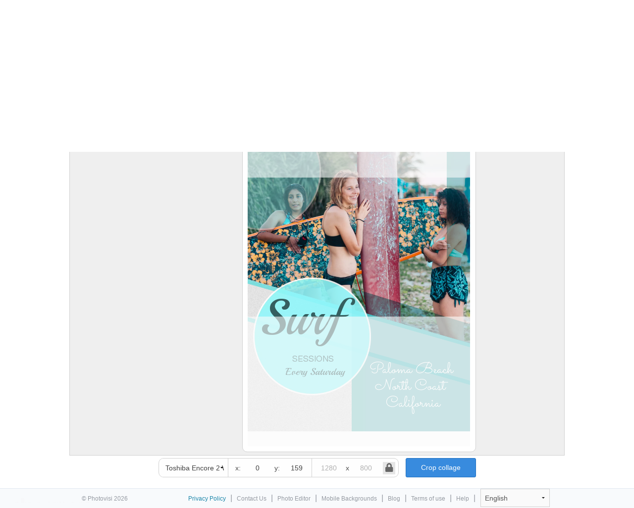

--- FILE ---
content_type: text/html; charset=utf-8
request_url: https://www.photovisi.com/photovisi/summer-party-invitation/toshiba_encore_2_write-background
body_size: 7426
content:
<!DOCTYPE html>
<html lang="en">
  <head>
    
    <meta charset="utf-8" />
    <meta property="og:type" content="website" />
    <meta name="viewport" content="width=device-width, initial-scale=1.0, maximum-scale=1.0, user-scalable=no" />
    <meta name="google" value="notranslate" />
    <meta name="action-cable-url" content="wss://www.photovisi.com/cable" />
    <title>Summer Party Invitation Collage - E-Cards | Photovisi</title>
<meta name="description" content="Invite your friend to a summer party!">

    
<link rel="canonical" href="https://www.photovisi.com/photovisi/summer-party-invitation" />

    <link rel="alternate" hreflang="en" href="https://www.photovisi.com/photovisi/summer-party-invitation/toshiba_encore_2_write-background" />
    <link rel="alternate" hreflang="es" href="https://www.photovisi.com/es/photovisi/summer-party-invitation/toshiba_encore_2_write-background" />
    <link rel="alternate" hreflang="it" href="https://www.photovisi.com/it/photovisi/summer-party-invitation/toshiba_encore_2_write-background" />
    <link rel="alternate" hreflang="ru" href="https://www.photovisi.com/ru/photovisi/summer-party-invitation/toshiba_encore_2_write-background" />
    <link rel="alternate" hreflang="zh-TW" href="https://www.photovisi.com/zh-TW/photovisi/summer-party-invitation/toshiba_encore_2_write-background" />
    <link rel="alternate" hreflang="zh" href="https://www.photovisi.com/zh/photovisi/summer-party-invitation/toshiba_encore_2_write-background" />
    <link rel="alternate" hreflang="de" href="https://www.photovisi.com/de/photovisi/summer-party-invitation/toshiba_encore_2_write-background" />
    <link rel="alternate" hreflang="fr" href="https://www.photovisi.com/fr/photovisi/summer-party-invitation/toshiba_encore_2_write-background" />
    <link rel="alternate" hreflang="nl" href="https://www.photovisi.com/nl/photovisi/summer-party-invitation/toshiba_encore_2_write-background" />
    <link rel="alternate" hreflang="tl" href="https://www.photovisi.com/tl/photovisi/summer-party-invitation/toshiba_encore_2_write-background" />
    <link rel="alternate" hreflang="vi" href="https://www.photovisi.com/vi/photovisi/summer-party-invitation/toshiba_encore_2_write-background" />
    <link rel="alternate" hreflang="pt-BR" href="https://www.photovisi.com/pt-BR/photovisi/summer-party-invitation/toshiba_encore_2_write-background" />

    
	<link rel="manifest" href="/assets/chrome-manifest.json">
	
	<script>
  window.addEventListener('load', function() {
			if ('serviceWorker' in navigator) {
				navigator.serviceWorker.register('/service-worker.js');
			}
		
  });
	</script>

	<meta name="apple-mobile-web-app-capable" content="yes">
	<meta name="apple-mobile-web-app-status-bar-style" content="black">

	<meta name="msapplication-tap-highlight" content="no">
	<meta name="mobile-web-app-capable" content="yes">

	<link rel="icon" type="image/png" href="https://d2krftu0n4417x.cloudfront.net/assets/favicon-16x16-19fc0b3896ccc16ec36cb9a1ff5e2f5b25e129967749fcefbb53f94858c654ea.png" sizes="16x16">
	<link rel="icon" type="image/png" href="https://d2krftu0n4417x.cloudfront.net/assets/favicon-32x32-4801ca36013c7e442cd2f98a5ee15d52c698a0738350c5e180ac72b1d6b3df9e.png" sizes="32x32">
	<link rel="icon" type="image/png" href="https://d2krftu0n4417x.cloudfront.net/assets/favicon-96x96-05f95dcb58544548e4456944c142855e374c263beda1eb774419506079edd982.png" sizes="96x96">

	<link rel="apple-touch-startup-image" href="https://d2krftu0n4417x.cloudfront.net/assets/logo_ios_320x480-9cbeba6e2ba8e898bfc7234d4f1c47f023246437aa260257b73b1ea78af36aee.png">

	<link rel="apple-touch-icon" href="https://d2krftu0n4417x.cloudfront.net/assets/logo_ios_60x60-e7f4f666005556e111c0b24c40873a28e7303634299ea75d72bb8a7e115e5a0e.png">
	<link rel="apple-touch-icon" sizes="57x57" href="https://d2krftu0n4417x.cloudfront.net/assets/logo_ios_57x57-8a063662b2c152223f0c1c56eb3a9ca6d663d240d99de38db8a4926bf10e0421.png">
	<link rel="apple-touch-icon" sizes="60x60" href="https://d2krftu0n4417x.cloudfront.net/assets/logo_ios_60x60-e7f4f666005556e111c0b24c40873a28e7303634299ea75d72bb8a7e115e5a0e.png">
	<link rel="apple-touch-icon" sizes="76x76" href="https://d2krftu0n4417x.cloudfront.net/assets/logo_ios_76x76-217674e5e6a681014daa0c613b4e0927919211d267e4a3b519afa21a5cd822e0.png">
	<link rel="apple-touch-icon" sizes="72x72" href="https://d2krftu0n4417x.cloudfront.net/assets/logo_ios_72x72-5f5da0074346dcea7d9088b235e51f42a6559bbd0b185a9d0b813ef6bc2f6b4c.png">
	<link rel="apple-touch-icon" sizes="114x114" href="https://d2krftu0n4417x.cloudfront.net/assets/logo_ios_114x114-e648e6389bc8b8072c1775b527c35b11a9d7be684d93db0f5681dec5b97bc7eb.png">
	<link rel="apple-touch-icon" sizes="120x120" href="https://d2krftu0n4417x.cloudfront.net/assets/logo_ios_120x120-de7c50d9f4aef0f94eaa76ebf019c4ddd2ec72e60391cfede8096bd0a6ffd627.png">
	<link rel="apple-touch-icon" sizes="152x152" href="https://d2krftu0n4417x.cloudfront.net/assets/logo_ios_152x152-81207d2725f95f640be570a51c0f565c9a5c65643ef87331b06e0874bcba7bc9.png">

	<meta name="apple-mobile-web-app-title" content="Photovisi">


  
    <link rel="stylesheet" media="screen" href="https://d2krftu0n4417x.cloudfront.net/assets/d14/index-e4faaf5efccb4d234119cd4067440c6280de719f94657cedf16e9f214f960467.css" />

    <link rel="chrome-webstore-item" href="https://chrome.google.com/webstore/detail/emkkfkcbnpdnhgeolpbggbdogfngiadf">
		
    <meta name="csrf-param" content="authenticity_token" />
<meta name="csrf-token" content="KworMfMjIQANr6rjj3g534ImG3hHQMyeJV97FIavDBW5qvfxySZCrXI3ziEQ+vf55iF72w2n77b7UDXnPB+5vA==" />
    
    




    
  
			<meta property="og:url" content="https://www.photovisi.com/photovisi/summer-party-invitation" />
			<meta property="og:title" content="Summer Party Invitation Collage" />
			<meta property="og:image" content="https://d2tjqtyh71h1pt.cloudfront.net/251d6964-3636-49fa-a1d1-653dde5f025b/697e51d7b1ff684204a78e9599bdece1.png" />
		
		

  </head>
  <body>
    <header class="">
      

<nav class="top-bar " data-topbar role="navigation">
	<ul class="title-area">
		<li class="name">
			<a class="logo" href="/">Photo Collage Maker</a>
		</li>
		<li class="toggle-topbar menu-icon"><a href="#"><span></span></a></li>
	</ul>
	<section class="top-bar-section">
		<ul class="right">
			<li><a href="/">Home</a></li>

			<li><a href="/photo-editor-landing"><i class='fa fa-paint-brush' style='margin-right:4px'></i> Photo Editor</a></li>

  			<li><a href="/blog">Blog</a></li>

			<!-- <li><a data-reveal-id="newsletter-modal" data-reveal-ajax="true" id="newsletter-modal-button" href="/newsletters/new">Newsletter</a></li> -->

			<li class="divider show-for-medium-up"></li>

			<li class="logged-in logged-medium-up"><a class="button round white" href="/my-profile">My Profile</a></li>
			<li class="logged-in logged-small"><a href="/my-profile">My Profile</a></li>
			<li class="logged-in"><a href="/logout">Log-out</a></li>
			
      			<li class="logged-out logged-medium-up"><a class="button round white premium" href="/pricing">Pricing</a></li>	
			
			<li class="logged-out logged-small"><a data-reveal-id="register-modal" data-reveal-ajax="true" id="register-modal-button" href="/register">Go Premium</a></li>	
			
			<li class="logged-out logged-medium-up"><p>or</p></li>
			<li class="logged-out"><a data-reveal-id="login-modal" data-reveal-ajax="true" id="login-modal-button" href="/login">Log-in</a></li>
			<li class="logged-out logged-small"><a href="/privacy">Privacy Policy</a></li>

			<li class="divider show-for-large-up"></li>
			<li class="search show-for-large-up">
				<form action="/featured" accept-charset="UTF-8" method="get"><input name="utf8" type="hidden" value="&#x2713;" />
					<div class="row">
						<div class="small-12 columns">

							<div class="row collapse postfix-round">
								<div class="small-9 columns">
									<!-- <input name="q" type="text" placeholder="Search for designs" value=""> -->
									<input type="text" name="q" id="q" placeholder="Search for designs..." />
								</div>
								<div class="small-3 columns">
									<button name="button" type="submit" class="button success tiny postfix">
										<i class='fa fa-search'></i>
</button>								</div>
							</div>
						</div>
					</div>
</form>			</li>
		</ul>
	</section>
</nav>


      
    </header>

    <div class="main" role="main">
      
      


<div class="row">
	<div class="medium-12 columns show-for-medium-up ad-links medium-centered">
    









            <script async src="//pagead2.googlesyndication.com/pagead/js/adsbygoogle.js"></script>
            <!-- Photovisi - Tool Top Links Blue -->
            <ins class="adsbygoogle"
                 style="display:inline-block;width:728px;height:15px"
                 data-ad-client="ca-pub-1109333330965164"
                 data-ad-slot="9040108135"></ins>
            <script>
            (adsbygoogle = window.adsbygoogle || []).push({});
            </script>
		


    


  </div>
</div>

<div class="row">
	<div class="embedded-tool ads-type-left-internal custom-stage-size small-12 columns collapse">
		<nav class="top-bar-two">

  <section class="top-bar-section">
    
      <ul class="right">
        <li class="active finish-button"><a href="#" id="tool_finish"><i class="fas fa-check"></i> Continue</a></li>
      </ul>
    
    <ul class="left">

      <li><a href="#" id="tool_add_photo_dropdown"><i class="far fa-images"></i> Add Photos<span data-dropdown="drop4"></span></a></li>
      <li><a href="#" id="tool_add_shape"><i class="fas fa-cube"></i> <i class="hide-for-medium-down">Add </i>Shape</a></li>
      <li><a href="#" id="tool_add_text"><i class="fas fa-font"></i><i class="hide-for-medium-down">Add </i>Text</a></li>
      <li><a href="#" id="tool_change_background"><i class="far fa-image"></i> <i class="hide-for-medium-down">Change </i>Background</a></li>

    </ul>

  </section>
</nav>

		

<div class="advertisment">
  









          
  					<script async src="//pagead2.googlesyndication.com/pagead/js/adsbygoogle.js"></script>
            <!-- Photovisi - Tool Skyscraper -->
            <ins class="adsbygoogle"
                 style="display:inline-block;width:160px;height:600px"
                 data-ad-client="ca-pub-1109333330965164"
                 data-ad-slot="2993574539"></ins>
            <script>
            (adsbygoogle = window.adsbygoogle || []).push({});
            </script>
				
		


    


</div>

<div class="canvas-wrapper">

	<div id="stage_holder">
		<div id="stage_decorator">
			<canvas id="stage"></canvas>
			<canvas id="stage_cropper"></canvas>
			<canvas id="transform"></canvas>
			<div id="stage_wrapper"></div> <!-- text editor layer -->
		</div>
		<div class="progess-container" id="progress-bar-div">
			<div class="loader"><i class="fa fa-cog fa-spin fa-2x"></i></div>
			<div class="small-12 columns progress-bar">
				<span>Loading collage design...</span>
				<div class="nice round progress primary">
					<span id="progress_meter" class="meter" style="width: 0%"></span>
				</div>
			</div>
			<div class="value"><span id="progress_value" class="progress-value">0%</span></div>
		</div>
	</div>
	<div id="menu_holder"></div>
</div>




<div class="hidden_uploader">

	<input type="file" id="tool_add_photos_upload" accept="image/gif, image/jpeg, image/png" multiple>
	<input type="file" id="tool_add_background_upload" accept="image/gif, image/jpeg, image/png">
	
	<form action="https://s3.amazonaws.com/image.photovisi.com" method="post" enctype="multipart/form-data" id='s3-upload'>
		<input type="file" id="s3upload" name="file">	
		<input type="hidden" name="key" value=""/>
 		<input type="hidden" name="AWSAccessKeyId" value=""/>
 		<input type="hidden" name="acl" value="public-read"/>
 		<input type="hidden" name="policy" value=""/>
 		<input type="hidden" name="signature" value=""/>
 		<input type="hidden" name="success_action_status" value="201"/>
 		<input type="hidden" name="content-type" value="image/jpeg"/>
 		<input type="hidden" name="content-disposition" value=""/>
	</form>

  <form action="https://s3.amazonaws.com/storage.photovisi.com" method="post" enctype="multipart/form-data" id='s3-storage-upload'>
    <input type="file" id="s3storage-upload" name="file"> 
    <input type="hidden" name="key" value=""/>
    <input type="hidden" name="AWSAccessKeyId" value=""/>
    <input type="hidden" name="acl" value="public-read"/>
    <input type="hidden" name="policy" value=""/>
    <input type="hidden" name="signature" value=""/>
    <input type="hidden" name="success_action_status" value="201"/>
    <input type="hidden" name="content-type" value=""/>
    <input type="hidden" name="content-disposition" value=""/>
  </form>

	<form method="post" enctype="multipart/form-data" id='preview-upload'>
		<input type="file" id="preview_upload" name="file">	
		<input type="hidden" name="uuid" value="251d6964-3636-49fa-a1d1-653dde5f025b"/>
	</form>
</div>

<div id="fontloader"></div>
<iframe style="display: none" id="downloadframe"></iframe>


	</div>
</div>


<div class="custom-size-bar">
	
		
  <div class="custom-resolution-input">
		
    <select id="resolution-selector"><option>Loading...</option></select>
    <div class="stage-cropper crop-position">
      <label>x:</label>
      <input id="crop-position-x" type="text" class="resolution-input" name="crop-position-x" value="-">
      <label>y:</label>
      <input id="crop-position-y" type="text" class="resolution-input" name="crop-position-y" value="-">
    </div>
    <input disabled id="resolution-horizontal" type="text" class="resolution-input" name="horizontal-size" value="-">
    <label>x</label>
    <input disabled id="resolution-vertical" type="text" class="resolution-input" name="vertical-size" value="-">
    <div class="foundation-checkbox-button"><input class="button large expand" checked type="checkbox" name="resolutionlock" value="lock" id="resolution-lock"><label for="resolution-lock"><i class="fa fa-lock"></i></label></div>
      
  </div>
  <div class="stage-cropper crop-button">
    <button id="stage-crop-button" class="pv-blue-button">Crop collage</button>
  </div>
</div>




<script>
    function convertedFinish() {
        //gtag_report_finish_conversion();
    }

    function convertedPayment() {
        //gtag_report_bought_conversion();
    }
</script>


<!-- tool legacy --> 
<div id='attach2'></div>

<script>
</script>

    </div>

    <footer id='footer' >
	<div class="row">
	<div class="small-12 columns large-centered medium-centered">
		<div class="right">
			<a style="color:#0078a0" href="/privacy">Privacy Policy</a>
			<span class="divider">|</span>
			<a href="/contact">Contact Us</a>
			<span class="divider">|</span>
			<a href="/photo-editor-landing">Photo Editor</a>
			<span class="divider">|</span>
				<a href="/phone-background">Mobile Backgrounds</a>
				<span class="divider">|</span>
      <a href="/blog">Blog</a>
      <span class="divider">|</span>
      <a href="/terms">Terms of use</a>
      <span class="divider">|</span>
			<a href="/tutorial">Help</a>
			<span class="divider">|</span>
			<div class="language-holder">
				<select name="language" id="language" onChange="Cookies.remove('locale'); window.location.href = $('#language').val();" style="" data-role="none"><option value="/photovisi/summer-party-invitation">English</option>
<option value="/es/photovisi/summer-party-invitation">Español</option>
<option value="/it/photovisi/summer-party-invitation">Italiano</option>
<option value="/ru/photovisi/summer-party-invitation">Русский</option>
<option value="/zh-TW/photovisi/summer-party-invitation">中國的</option>
<option value="/zh/photovisi/summer-party-invitation">中文</option>
<option value="/de/photovisi/summer-party-invitation">Deutsch</option>
<option value="/fr/photovisi/summer-party-invitation">Français</option>
<option value="/nl/photovisi/summer-party-invitation">Nederlands</option>
<option value="/tl/photovisi/summer-party-invitation">Pilipino</option>
<option value="/vi/photovisi/summer-party-invitation">Việt</option>
<option value="/pt-BR/photovisi/summer-party-invitation">Português</option></select>
			</div>
		</div>
		<div class="left"><p>&copy; Photovisi 2026</p></div>
		<!-- 3d5715bac60b42ce4c830ad5a6d26d9fa208bb28  -->
	</div>

	</div>

</footer>


    
    
    <div id="login-modal" class="reveal-modal" data-reveal></div>
<div id="register-modal" class="reveal-modal" data-reveal></div>
<div id="newsletter-modal" class="reveal-modal" data-reveal></div>
<div id="newsletter-unsubscribe-modal" class="reveal-modal" data-reveal></div>
<div id="forgot-password-modal" class="reveal-modal" data-reveal></div>
<div id="forgot-password-edit-modal" class="reveal-modal" data-reveal></div>

<div id="remove-profile-modal" class="reveal-modal" data-reveal></div>











    <script src="https://d2krftu0n4417x.cloudfront.net/assets/d14/index-25674bee5b29804b21372377e929213e50f2a44051b49e9d78c08a214a0b28e0.js"></script>

		<script src="https://js.stripe.com/v3/"></script>
    
    

	 <!-- Facebook Conversion Code for Bought Collage -->
	<script>(function() {
	var _fbq = window._fbq || (window._fbq = []);
	if (!_fbq.loaded) {
	  var fbds = document.createElement('script');
	  fbds.async = true;
	  fbds.src = '//connect.facebook.net/en_US/fbds.js';
	  var s = document.getElementsByTagName('script')[0];
	  s.parentNode.insertBefore(fbds, s);
	  _fbq.loaded = true;
	}
	})();
	window._fbq = window._fbq || [];
	</script>
	

	<script src="https://d2krftu0n4417x.cloudfront.net/assets/tool-9a17b7e3e6b367d88d4d6f23d19718b4f78b6f25eeffa1823df8ad213a025d66.js" crossorigin="anonymous"></script> 

	<script>

		$(function() {

      		I18n.locale = 'en';

			var toolapp = new Toolapp({"template_url":"https://d2tjqtyh71h1pt.cloudfront.net/251d6964-3636-49fa-a1d1-653dde5f025b/config.json","variant":["property_menu_position","touch_support","photo_scaling","unload_popup","fullsize_pilot","buy_blue","buy_plan","disable_buy_fullsize","fullsize_user_photo_upload","user_save_states","custom_stage_size"],"env":"production","tool_type":"embeded","source_type":"photovisi_website","locale":"en","image_proxy_path":"https://proxy.photovisi.com/proxy_image/image.jpg?transparent=false\u0026image_url=","logged_in":false,"user_storage_path":"https://s3.amazonaws.com/storage.photovisi.com","browser":{"name":"Chrome","version":"131","meta":["modern","chrome","webkit","mac"],"supported":true},"device_type":"desktop","optimal_resolution":"2048x1536","callback_paths":{"credentials_path":"/photovisi/summer-party-invitation/credentials?design_id=1448","upload_finished_path":"/photovisi/summer-party-invitation/upload_finished?design_id=1448","share_email_send_path":"/photovisi/summer-party-invitation/share_mail_send?design_id=1448","share_download_fullsize_path":"/photovisi/summer-party-invitation/share_download_fullsize?design_id=1448","renderer_path":"/photovisi/summer-party-invitation/renderer?design_id=1448","user_saves_path":"/photovisi/summer-party-invitation/user_saves?design_id=1448"},"tool_api_token":"482246ff-3611-470c-95dc-6c3e9e2d6636","tool_api_paths":{"user_photos_path":"/photovisi/summer-party-invitation/api/user-photos?design_id=1448","register_user_photos":"/photovisi/summer-party-invitation/api/register-user-photos?design_id=1448","update_user_photo":"/photovisi/summer-party-invitation/api/update-user-photo?design_id=1448","user_web_search_path":"/photovisi/summer-party-invitation/api/web-search?design_id=1448","save_collage_path":"/photovisi/summer-party-invitation/api/save-collage?design_id=1448","register_render_path":"/photovisi/summer-party-invitation/api/register-render?design_id=1448","update_render_path":"/photovisi/summer-party-invitation/api/update-render?design_id=1448"},"premium_plan":{"uuid":"plan1_2015_01_21","price":4.99},"social":{"instagram_auth_url":"https://api.instagram.com/oauth/authorize/?client_id=e9dd7e70545b4c5399887886faa3307f\u0026redirect_uri=https://www.photovisi.com/socialauth/instagram-callback\u0026response_type=code"},"download_filename":"photovisi-download","watermarks":[{"id":"1024x768","src":"https://d2krftu0n4417x.cloudfront.net/assets/watermarks/watermark-2-c9ea10b4fe28d2780d6e50f17ebe8f91e5dc68d68c8e9899cb9759ad6193bf9e.png","position":"right-bottom","opacity":0.85,"padding":30}],"stage_size":"toshiba_encore_2_write_cover"});
			window.tool = toolapp;

			toolapp.start_loading();



		});
		</script>


    
    <script>
			  
  var waitForEl = function(selector, callback) {
    if ($(selector).length) {
      callback();
    } else {
      setTimeout(function() {
        waitForEl(selector, callback);
      }, 200);
    }
  };

  
	$('#rating-design').raty({
		half          : false,
		cancel        : false,
		starOff       : 'fa fa-star-o',
		starOn        : 'fa fa-star',
		starHalf      : 'fa fa-star-half-o',
		click		  : function(score, evt) {
			$.ajax({
				url: '/design/rate',
				data: { design_id: 1448, designer_id: 1106, rating: score },
				type: 'POST',
				success: function (data) {
					if ( data.score )
						score = data.score

					$('#rating-design').raty({ readOnly: true, score: score});
					$('#rating-label').html('Design is rated:');
				},
				error: function (jxhr, msg, err) {
				}
			});	
		}
	});

		$(function(){
			var p = window.performance, t, output, ns;

			if (p && p.timing && p.navigation && performance.navigation.type == 0) {
				setTimeout(function(){
					t = p.timing;
					ns = t.navigationStart;
					var loadTime = t.loadEventEnd - ns;
					if (loadTime > 0) {
						$.ajax({type: 'GET', url: '/track/?name=tool_repeat_visit_load&key=time&type=integer&value=' + loadTime});
					}
				}, 1000);
			}
		});

	Photovisi.triggerLogin(false);




        window.fbAsyncInit = function() {
          FB.init({
            appId      : '135718670123899',
            xfbml      : true,
            version    : 'v2.5'
          });
        };
        (function(d, s, id){
         var js, fjs = d.getElementsByTagName(s)[0];
         if (d.getElementById(id)) {return;}
         js = d.createElement(s); js.id = id;
         js.src = "//connect.facebook.net/en_US/all.js";
         fjs.parentNode.insertBefore(js, fjs);
       }(document, 'script', 'facebook-jssdk'));
		</script>
		
		
    
    <div id="fb-root"></div>
		
  </body>

</html>

--- FILE ---
content_type: text/html; charset=utf-8
request_url: https://www.google.com/recaptcha/api2/aframe
body_size: 257
content:
<!DOCTYPE HTML><html><head><meta http-equiv="content-type" content="text/html; charset=UTF-8"></head><body><script nonce="5GfFjNeszDv-dBc5xddp9w">/** Anti-fraud and anti-abuse applications only. See google.com/recaptcha */ try{var clients={'sodar':'https://pagead2.googlesyndication.com/pagead/sodar?'};window.addEventListener("message",function(a){try{if(a.source===window.parent){var b=JSON.parse(a.data);var c=clients[b['id']];if(c){var d=document.createElement('img');d.src=c+b['params']+'&rc='+(localStorage.getItem("rc::a")?sessionStorage.getItem("rc::b"):"");window.document.body.appendChild(d);sessionStorage.setItem("rc::e",parseInt(sessionStorage.getItem("rc::e")||0)+1);localStorage.setItem("rc::h",'1768807803388');}}}catch(b){}});window.parent.postMessage("_grecaptcha_ready", "*");}catch(b){}</script></body></html>